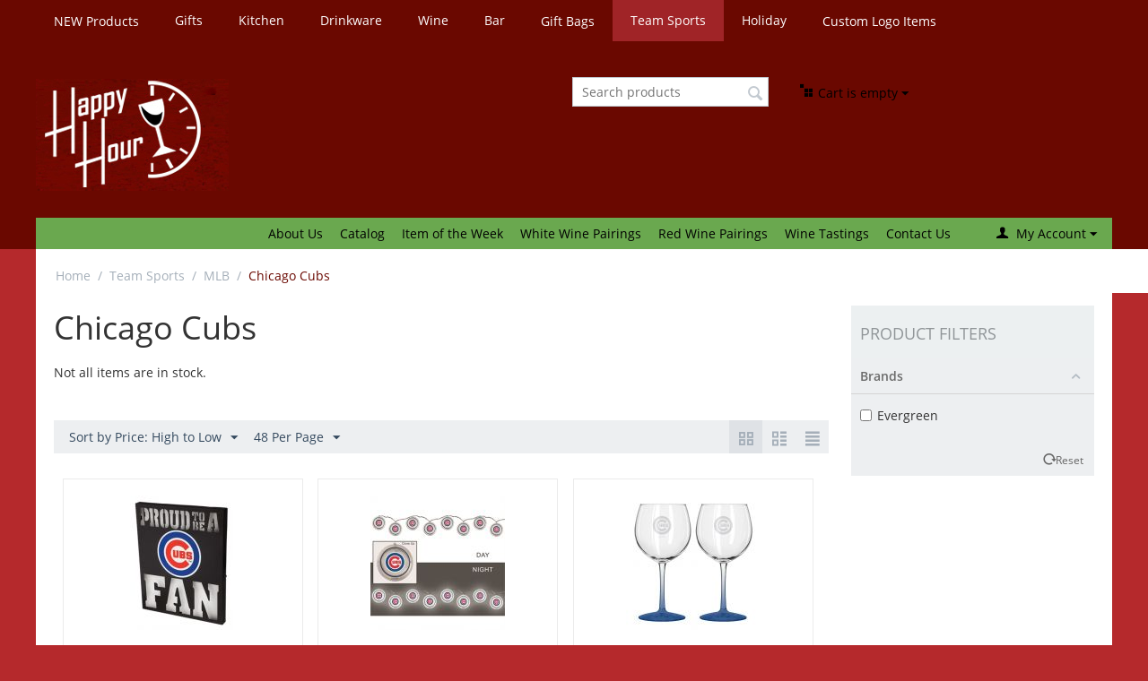

--- FILE ---
content_type: text/html; charset=utf-8
request_url: https://www.happyhour5pm.com/team-sports/mlb/chicago-cubs/
body_size: 83049
content:

<!DOCTYPE html>
<html 
 lang="en" dir="ltr">
<head>
<title>Chicago Cubs | MLB | Happy Hour 5pm</title>
<!--Advanced SEO meta fields starts here by 4sprung -->
<meta name="viewport" content="width=device-width, initial-scale=1">

	<base href="https://www.happyhour5pm.com/" />
<meta http-equiv="Content-Type" content="text/html; charset=utf-8" />
<meta http-equiv="Content-Language" content="en" />


    <meta name="description" content="Not all items are in stock " />
    <meta name="keywords" content="" />


<meta name="robots" content="index,follow" />
<!--Advanced SEO meta fields end here by 4sprung -->



    <link href="https://www.happyhour5pm.com/images/logos/1/favicon__7_.ico" rel="shortcut icon" type="image/x-icon" />


<link type="text/css" rel="stylesheet" href="https://www.happyhour5pm.com/var/cache/misc/assets/design/themes/hour/css/standalone.f74173f6f83c523ca3cbc5a260a4fb551650423010.css" />

<!--BEGIN: Bing Ads UET Javascript tag.-->
<script data-no-defer>(function(w,d,t,r,u){var f,n,i;w[u]=w[u]||[],f=function(){var o={ti:""};o.q=w[u],w[u]=new UET(o),w[u].push("pageLoad")},n=d.createElement(t),n.src=r,n.async=1,n.onload=n.onreadystatechange=function(){var s=this.readyState;s&&s!=="loaded"&&s!=="complete"||(f(),n.onload=n.onreadystatechange=null)},i=d.getElementsByTagName(t)[0],i.parentNode.insertBefore(n,i)})(window,document,"script","//bat.bing.com/bat.js","uetq");</script><noscript><img src="//bat.bing.com/action/0?ti=&Ver=2" height="0" width="0" style="display:none; visibility: hidden;" /></noscript>
<!--END: Bing Ads UET Javascript tag--><script type="text/javascript" data-no-defer>
(function(i,s,o,g,r,a,m){
    i['GoogleAnalyticsObject']=r;
    i[r]=i[r]||function(){(i[r].q=i[r].q||[]).push(arguments)},i[r].l=1*new Date();
    a=s.createElement(o), m=s.getElementsByTagName(o)[0];
    a.async=1;
    a.src=g;
    m.parentNode.insertBefore(a,m)
})(window,document,'script','//www.google-analytics.com/analytics.js','ga');
ga('create', 'UA-7815667-1', 'auto');
ga('send', 'pageview', '/team-sports/mlb/chicago-cubs/');
</script>


</head>

<body>
    
                        
        <div class="ty-tygh  " id="tygh_container">

        <div id="ajax_overlay" class="ty-ajax-overlay"></div>
<div id="ajax_loading_box" class="ty-ajax-loading-box"></div>

        <div class="cm-notification-container notification-container">
</div>

        <div class="ty-helper-container" id="tygh_main_container">
            
                 
                
<div class="tygh-top-panel clearfix">
    <div class="container-fluid  top-menu-grid">
                    


    <div class="row-fluid ">                <div class="span16 " >
                <div class=" top-menu">
        


    <ul class="ty-menu__items cm-responsive-menu">
        
            <li class="ty-menu__item ty-menu__menu-btn visible-phone">
                <a class="ty-menu__item-link">
                    <i class="ty-icon-short-list"></i>
                    <span>Menu</span>
                </a>
            </li>

                                            
                        <li class="ty-menu__item ty-menu__item-nodrop">
                                        <a  href="https://www.happyhour5pm.com/new-products/" class="ty-menu__item-link">
                        NEW Products
                    </a>
                            </li>
                                            
                        <li class="ty-menu__item cm-menu-item-responsive">
                                            <a class="ty-menu__item-toggle visible-phone cm-responsive-menu-toggle">
                            <i class="ty-menu__icon-open ty-icon-down-open"></i>
                            <i class="ty-menu__icon-hide ty-icon-up-open"></i>
                        </a>
                                        <a  href="https://www.happyhour5pm.com/home/" class="ty-menu__item-link">
                        Gifts
                    </a>
                
                                        
                        <div class="ty-menu__submenu">
                            <ul class="ty-menu__submenu-items ty-menu__submenu-items-simple cm-responsive-menu-submenu">
                                

                                                                                                        <li class="ty-menu__submenu-item">
                                        <a class="ty-menu__submenu-link"  href="https://www.happyhour5pm.com/home/wine-purses/">Wine Purses</a>
                                    </li>
                                                                                                        <li class="ty-menu__submenu-item">
                                        <a class="ty-menu__submenu-link"  href="https://www.happyhour5pm.com/home/wood-plaques/">Wood Plaques</a>
                                    </li>
                                                                                                        <li class="ty-menu__submenu-item">
                                        <a class="ty-menu__submenu-link"  href="https://www.happyhour5pm.com/home/beer-and-wine-cap-traps/">Beer and Wine Cap Traps</a>
                                    </li>
                                                                                                        <li class="ty-menu__submenu-item">
                                        <a class="ty-menu__submenu-link"  href="https://www.happyhour5pm.com/home/cork-cages/">Cork Cages</a>
                                    </li>
                                                                                                        <li class="ty-menu__submenu-item">
                                        <a class="ty-menu__submenu-link"  href="https://www.happyhour5pm.com/home/decanters/">Decanters</a>
                                    </li>
                                                                                                        <li class="ty-menu__submenu-item">
                                        <a class="ty-menu__submenu-link"  href="https://www.happyhour5pm.com/home/insulated-bottles/">Insulated Bottles</a>
                                    </li>
                                                                                                        <li class="ty-menu__submenu-item">
                                        <a class="ty-menu__submenu-link"  href="https://www.happyhour5pm.com/home/bottle-holders/">Bottle Holders</a>
                                    </li>
                                                                                                        <li class="ty-menu__submenu-item">
                                        <a class="ty-menu__submenu-link"  href="https://www.happyhour5pm.com/home/gift-sets/">Gift Sets</a>
                                    </li>
                                                                                                        <li class="ty-menu__submenu-item">
                                        <a class="ty-menu__submenu-link"  href="https://www.happyhour5pm.com/home/games/">Games</a>
                                    </li>
                                                                                                        <li class="ty-menu__submenu-item">
                                        <a class="ty-menu__submenu-link"  href="https://www.happyhour5pm.com/home/home-decor/">Home Decor</a>
                                    </li>
                                                                                                        <li class="ty-menu__submenu-item">
                                        <a class="ty-menu__submenu-link"  href="https://www.happyhour5pm.com/home/wine-glass-shades/">Wine Glass Shades</a>
                                    </li>
                                                                                                        <li class="ty-menu__submenu-item">
                                        <a class="ty-menu__submenu-link"  href="https://www.happyhour5pm.com/home/nightlights/">Nightlights</a>
                                    </li>
                                                                
                                

                            </ul>
                        </div>
                    
                            </li>
                                            
                        <li class="ty-menu__item cm-menu-item-responsive">
                                            <a class="ty-menu__item-toggle visible-phone cm-responsive-menu-toggle">
                            <i class="ty-menu__icon-open ty-icon-down-open"></i>
                            <i class="ty-menu__icon-hide ty-icon-up-open"></i>
                        </a>
                                        <a  href="https://www.happyhour5pm.com/kitchen/" class="ty-menu__item-link">
                        Kitchen
                    </a>
                
                                        
                        <div class="ty-menu__submenu">
                            <ul class="ty-menu__submenu-items ty-menu__submenu-items-simple cm-responsive-menu-submenu">
                                

                                                                                                        <li class="ty-menu__submenu-item">
                                        <a class="ty-menu__submenu-link"  href="https://www.happyhour5pm.com/kitchen/wine-towels/">Wine Towels</a>
                                    </li>
                                                                                                        <li class="ty-menu__submenu-item">
                                        <a class="ty-menu__submenu-link"  href="https://www.happyhour5pm.com/kitchen/kitchen-accessories/">Kitchen Accessories</a>
                                    </li>
                                                                                                        <li class="ty-menu__submenu-item">
                                        <a class="ty-menu__submenu-link"  href="https://www.happyhour5pm.com/kitchen/serving-accessories/">Serving Accessories</a>
                                    </li>
                                                                                                        <li class="ty-menu__submenu-item">
                                        <a class="ty-menu__submenu-link"  href="https://www.happyhour5pm.com/kitchen/mugs/">Mugs</a>
                                    </li>
                                                                                                        <li class="ty-menu__submenu-item">
                                        <a class="ty-menu__submenu-link"  href="https://www.happyhour5pm.com/kitchen/coasters/">Coasters</a>
                                    </li>
                                                                
                                

                            </ul>
                        </div>
                    
                            </li>
                                            
                        <li class="ty-menu__item cm-menu-item-responsive">
                                            <a class="ty-menu__item-toggle visible-phone cm-responsive-menu-toggle">
                            <i class="ty-menu__icon-open ty-icon-down-open"></i>
                            <i class="ty-menu__icon-hide ty-icon-up-open"></i>
                        </a>
                                        <a  href="https://www.happyhour5pm.com/drinkware/" class="ty-menu__item-link">
                        Drinkware
                    </a>
                
                                        
                        <div class="ty-menu__submenu">
                            <ul class="ty-menu__submenu-items ty-menu__submenu-items-simple cm-responsive-menu-submenu">
                                

                                                                                                        <li class="ty-menu__submenu-item">
                                        <a class="ty-menu__submenu-link"  href="https://www.happyhour5pm.com/drinkware/jeweled-wine-glasses/">Jeweled Wine Glasses</a>
                                    </li>
                                                                                                        <li class="ty-menu__submenu-item">
                                        <a class="ty-menu__submenu-link"  href="https://www.happyhour5pm.com/drinkware/wine-glasses/">Decorative Wine Glasses</a>
                                    </li>
                                                                                                        <li class="ty-menu__submenu-item">
                                        <a class="ty-menu__submenu-link"  href="https://www.happyhour5pm.com/drinkware/wine-glass-stopper-sets/">Wine Glass Stopper Sets</a>
                                    </li>
                                                                                                        <li class="ty-menu__submenu-item">
                                        <a class="ty-menu__submenu-link"  href="https://www.happyhour5pm.com/drinkware/silicone-drinkware/">Silicone Drinkware</a>
                                    </li>
                                                                                                        <li class="ty-menu__submenu-item">
                                        <a class="ty-menu__submenu-link"  href="https://www.happyhour5pm.com/drinkware/vingo/">Tumblers</a>
                                    </li>
                                                                                                        <li class="ty-menu__submenu-item">
                                        <a class="ty-menu__submenu-link"  href="https://www.happyhour5pm.com/drinkware/plastic-drinkware/">Plastic Drinkware</a>
                                    </li>
                                                                
                                

                            </ul>
                        </div>
                    
                            </li>
                                            
                        <li class="ty-menu__item cm-menu-item-responsive">
                                            <a class="ty-menu__item-toggle visible-phone cm-responsive-menu-toggle">
                            <i class="ty-menu__icon-open ty-icon-down-open"></i>
                            <i class="ty-menu__icon-hide ty-icon-up-open"></i>
                        </a>
                                        <a  href="https://www.happyhour5pm.com/wine/" class="ty-menu__item-link">
                        Wine
                    </a>
                
                                        
                        <div class="ty-menu__submenu">
                            <ul class="ty-menu__submenu-items ty-menu__submenu-items-simple cm-responsive-menu-submenu">
                                

                                                                                                        <li class="ty-menu__submenu-item">
                                        <a class="ty-menu__submenu-link"  href="https://www.happyhour5pm.com/wine/corkscrews/">Corkscrews</a>
                                    </li>
                                                                                                        <li class="ty-menu__submenu-item">
                                        <a class="ty-menu__submenu-link"  href="https://www.happyhour5pm.com/wine/wine-accessories/">Wine Accessories</a>
                                    </li>
                                                                                                        <li class="ty-menu__submenu-item">
                                        <a class="ty-menu__submenu-link"  href="https://www.happyhour5pm.com/wine/bottle-stoppers/">Bottle Stoppers</a>
                                    </li>
                                                                                                        <li class="ty-menu__submenu-item">
                                        <a class="ty-menu__submenu-link"  href="https://www.happyhour5pm.com/wine/glass-charms/">Glass Charms</a>
                                    </li>
                                                                                                        <li class="ty-menu__submenu-item">
                                        <a class="ty-menu__submenu-link"  href="https://www.happyhour5pm.com/wine/totes-and-bottle-carriers-en/">Totes and Bottle Carriers</a>
                                    </li>
                                                                                                        <li class="ty-menu__submenu-item">
                                        <a class="ty-menu__submenu-link"  href="https://www.happyhour5pm.com/wine/preservation/">Preservation</a>
                                    </li>
                                                                                                        <li class="ty-menu__submenu-item">
                                        <a class="ty-menu__submenu-link"  href="https://www.happyhour5pm.com/wine/aeration/">Aeration</a>
                                    </li>
                                                                                                        <li class="ty-menu__submenu-item">
                                        <a class="ty-menu__submenu-link"  href="https://www.happyhour5pm.com/wine/chill/">Chill</a>
                                    </li>
                                                                                                        <li class="ty-menu__submenu-item">
                                        <a class="ty-menu__submenu-link"  href="https://www.happyhour5pm.com/wine/haleys-corker/">Haley&#039;s Corker</a>
                                    </li>
                                                                
                                

                            </ul>
                        </div>
                    
                            </li>
                                            
                        <li class="ty-menu__item cm-menu-item-responsive">
                                            <a class="ty-menu__item-toggle visible-phone cm-responsive-menu-toggle">
                            <i class="ty-menu__icon-open ty-icon-down-open"></i>
                            <i class="ty-menu__icon-hide ty-icon-up-open"></i>
                        </a>
                                        <a  href="https://www.happyhour5pm.com/bar/" class="ty-menu__item-link">
                        Bar
                    </a>
                
                                        
                        <div class="ty-menu__submenu">
                            <ul class="ty-menu__submenu-items ty-menu__submenu-items-simple cm-responsive-menu-submenu">
                                

                                                                                                        <li class="ty-menu__submenu-item">
                                        <a class="ty-menu__submenu-link"  href="https://www.happyhour5pm.com/bar/bar-accessories/">Bar Accessories</a>
                                    </li>
                                                                                                        <li class="ty-menu__submenu-item">
                                        <a class="ty-menu__submenu-link"  href="https://www.happyhour5pm.com/bar/shot-glasses/">Shot Glasses</a>
                                    </li>
                                                                                                        <li class="ty-menu__submenu-item">
                                        <a class="ty-menu__submenu-link"  href="https://www.happyhour5pm.com/bar/beer-accessories/">Beer Accessories</a>
                                    </li>
                                                                                                        <li class="ty-menu__submenu-item">
                                        <a class="ty-menu__submenu-link"  href="https://www.happyhour5pm.com/bar/bottle-openers/">Bottle Openers</a>
                                    </li>
                                                                                                        <li class="ty-menu__submenu-item">
                                        <a class="ty-menu__submenu-link"  href="https://www.happyhour5pm.com/bar/flasks/">Flasks</a>
                                    </li>
                                                                                                        <li class="ty-menu__submenu-item">
                                        <a class="ty-menu__submenu-link"  href="https://www.happyhour5pm.com/bar/whiskey-accessories/">Whiskey Accessories</a>
                                    </li>
                                                                
                                

                            </ul>
                        </div>
                    
                            </li>
                                            
                        <li class="ty-menu__item ty-menu__item-nodrop">
                                        <a  href="https://www.happyhour5pm.com/decorative-paper-bags/" class="ty-menu__item-link">
                        Gift Bags
                    </a>
                            </li>
                                            
                        <li class="ty-menu__item cm-menu-item-responsive ty-menu__item-active">
                                            <a class="ty-menu__item-toggle visible-phone cm-responsive-menu-toggle">
                            <i class="ty-menu__icon-open ty-icon-down-open"></i>
                            <i class="ty-menu__icon-hide ty-icon-up-open"></i>
                        </a>
                                        <a  href="https://www.happyhour5pm.com/team-sports/" class="ty-menu__item-link">
                        Team Sports
                    </a>
                
                                            <div class="ty-menu__submenu" id="topmenu_42_7f7b1427fb377b96114779ed2d524dac">
                            
                                <ul class="ty-menu__submenu-items cm-responsive-menu-submenu">
                                                                            <li class="ty-top-mine__submenu-col">
                                                                                        <div class="ty-menu__submenu-item-header">
                                                <a href="https://www.happyhour5pm.com/team-sports/nfl/" class="ty-menu__submenu-link">NFL</a>
                                            </div>
                                                                                            <a class="ty-menu__item-toggle visible-phone cm-responsive-menu-toggle">
                                                    <i class="ty-menu__icon-open ty-icon-down-open"></i>
                                                    <i class="ty-menu__icon-hide ty-icon-up-open"></i>
                                                </a>
                                                                                        <div class="ty-menu__submenu">
                                                <ul class="ty-menu__submenu-list cm-responsive-menu-submenu">
                                                                                                            
                                                                                                                                                                                <li class="ty-menu__submenu-item">
                                                                <a href="https://www.happyhour5pm.com/team-sports/nfl/chicago-bears/"                                                                        class="ty-menu__submenu-link">Chicago Bears</a>
                                                            </li>
                                                                                                                                                                                <li class="ty-menu__submenu-item">
                                                                <a href="https://www.happyhour5pm.com/team-sports/nfl/green-bay-packers/"                                                                        class="ty-menu__submenu-link">Green Bay Packers</a>
                                                            </li>
                                                                                                                                                                                <li class="ty-menu__submenu-item">
                                                                <a href="https://www.happyhour5pm.com/team-sports/nfl/new-york-giants/"                                                                        class="ty-menu__submenu-link">New York Giants</a>
                                                            </li>
                                                                                                                                                                                <li class="ty-menu__submenu-item">
                                                                <a href="https://www.happyhour5pm.com/team-sports/nfl/new-york-jets/"                                                                        class="ty-menu__submenu-link">New York Jets</a>
                                                            </li>
                                                                                                                                                                                <li class="ty-menu__submenu-item">
                                                                <a href="https://www.happyhour5pm.com/team-sports/nfl/oakland-raiders/"                                                                        class="ty-menu__submenu-link">Oakland Raiders</a>
                                                            </li>
                                                                                                                                                                        

                                                                                                    </ul>
                                            </div>
                                        </li>
                                                                            <li class="ty-top-mine__submenu-col">
                                                                                        <div class="ty-menu__submenu-item-header ty-menu__submenu-item-header-active">
                                                <a href="https://www.happyhour5pm.com/team-sports/mlb/" class="ty-menu__submenu-link">MLB</a>
                                            </div>
                                                                                            <a class="ty-menu__item-toggle visible-phone cm-responsive-menu-toggle">
                                                    <i class="ty-menu__icon-open ty-icon-down-open"></i>
                                                    <i class="ty-menu__icon-hide ty-icon-up-open"></i>
                                                </a>
                                                                                        <div class="ty-menu__submenu">
                                                <ul class="ty-menu__submenu-list cm-responsive-menu-submenu">
                                                                                                            
                                                                                                                                                                                <li class="ty-menu__submenu-item">
                                                                <a href="https://www.happyhour5pm.com/team-sports/mlb/anaheim-angels/"                                                                        class="ty-menu__submenu-link">Anaheim Angels</a>
                                                            </li>
                                                                                                                                                                                <li class="ty-menu__submenu-item">
                                                                <a href="https://www.happyhour5pm.com/team-sports/mlb/baltimore-orierles/"                                                                        class="ty-menu__submenu-link">Baltimore Orioles</a>
                                                            </li>
                                                                                                                                                                                <li class="ty-menu__submenu-item">
                                                                <a href="https://www.happyhour5pm.com/team-sports/mlb/boston-red-sox/"                                                                        class="ty-menu__submenu-link">Boston Red Sox</a>
                                                            </li>
                                                                                                                                                                                <li class="ty-menu__submenu-item ty-menu__submenu-item-active">
                                                                <a href="https://www.happyhour5pm.com/team-sports/mlb/chicago-cubs/"                                                                        class="ty-menu__submenu-link">Chicago Cubs</a>
                                                            </li>
                                                                                                                                                                                <li class="ty-menu__submenu-item">
                                                                <a href="https://www.happyhour5pm.com/team-sports/mlb/chicago-white-sox/"                                                                        class="ty-menu__submenu-link">Chicago White Sox</a>
                                                            </li>
                                                                                                                                                                                <li class="ty-menu__submenu-item">
                                                                <a href="https://www.happyhour5pm.com/team-sports/mlb/cincinnati-reds/"                                                                        class="ty-menu__submenu-link">Cincinnati Reds</a>
                                                            </li>
                                                                                                                                                                            <li class="ty-menu__submenu-item ty-menu__submenu-alt-link">
                                                                <a href="https://www.happyhour5pm.com/team-sports/mlb/"
                                                                   class="ty-menu__submenu-link">View more <i class="text-arrow">&rarr;</i></a>
                                                            </li>
                                                                                                                

                                                                                                    </ul>
                                            </div>
                                        </li>
                                                                            <li class="ty-top-mine__submenu-col">
                                                                                        <div class="ty-menu__submenu-item-header">
                                                <a href="https://www.happyhour5pm.com/team-sports/nhl/" class="ty-menu__submenu-link">NHL</a>
                                            </div>
                                                                                            <a class="ty-menu__item-toggle visible-phone cm-responsive-menu-toggle">
                                                    <i class="ty-menu__icon-open ty-icon-down-open"></i>
                                                    <i class="ty-menu__icon-hide ty-icon-up-open"></i>
                                                </a>
                                                                                        <div class="ty-menu__submenu">
                                                <ul class="ty-menu__submenu-list cm-responsive-menu-submenu">
                                                                                                            
                                                                                                                                                                                <li class="ty-menu__submenu-item">
                                                                <a href="https://www.happyhour5pm.com/team-sports/nhl/chicago-blackhawks/"                                                                        class="ty-menu__submenu-link">Chicago Blackhawks</a>
                                                            </li>
                                                                                                                                                                        

                                                                                                    </ul>
                                            </div>
                                        </li>
                                                                                                        </ul>
                            

                        </div>
                    
                            </li>
                                            
                        <li class="ty-menu__item cm-menu-item-responsive">
                                            <a class="ty-menu__item-toggle visible-phone cm-responsive-menu-toggle">
                            <i class="ty-menu__icon-open ty-icon-down-open"></i>
                            <i class="ty-menu__icon-hide ty-icon-up-open"></i>
                        </a>
                                        <a  href="https://www.happyhour5pm.com/holiday/" class="ty-menu__item-link">
                        Holiday
                    </a>
                
                                        
                        <div class="ty-menu__submenu">
                            <ul class="ty-menu__submenu-items ty-menu__submenu-items-simple cm-responsive-menu-submenu">
                                

                                                                                                        <li class="ty-menu__submenu-item">
                                        <a class="ty-menu__submenu-link"  href="https://www.happyhour5pm.com/holiday/holiday-gift-bags/">Holiday Gift Bags</a>
                                    </li>
                                                                                                        <li class="ty-menu__submenu-item">
                                        <a class="ty-menu__submenu-link"  href="https://www.happyhour5pm.com/holiday/holiday-decorative-glass/">Holiday Accessories</a>
                                    </li>
                                                                
                                

                            </ul>
                        </div>
                    
                            </li>
                                            
                        <li class="ty-menu__item ty-menu__item-nodrop">
                                        <a  href="https://www.happyhour5pm.com/custom-logo-items/" class="ty-menu__item-link">
                        Custom Logo Items
                    </a>
                            </li>
        
        

    </ul>



    </div>
        </div>
    </div>
</div>
</div>

<div class="tygh-header clearfix">
    <div class="container-fluid  header-grid">
                    


    <div class="row-fluid ">                <div class="span6 top-logo-grid" >
                <div class=" top-logo">
        <div class="ty-logo-container">
    <a href="https://www.happyhour5pm.com/" title="">
        <img src="https://www.happyhour5pm.com/images/logos/1/happyhour-logo.png" width="215" height="125" alt="" class="ty-logo-container__image" />
    </a>
</div>
    </div>
        </div>
                    


                    <div class="span5 search-block-grid" >
                <div class=" top-search ty-float-right">
        <div class="ty-search-block">
    <form action="https://www.happyhour5pm.com/" name="search_form" method="get">
        <input type="hidden" name="subcats" value="Y" />
        <input type="hidden" name="pcode_from_q" value="Y" />
        <input type="hidden" name="pshort" value="Y" />
        <input type="hidden" name="pfull" value="Y" />
        <input type="hidden" name="pname" value="Y" />
        <input type="hidden" name="pkeywords" value="Y" />
        <input type="hidden" name="search_performed" value="Y" />

        


        <input type="text" name="q" value="" id="search_input" title="Search products" class="ty-search-block__input cm-hint" /><button title="Search" class="ty-search-magnifier" type="submit"><i class="ty-icon-search"></i></button>
<input type="hidden" name="dispatch" value="products.search" />
        
    <input type="hidden" name="security_hash" class="cm-no-hide-input" value="b3cc18c368b724f9c3e9bb2fd0e9a573" /></form>
</div>


    </div>
        </div>
                    


                    <div class="span5 cart-content-grid" >
                <div class=" top-cart-content    ty-float-left">
        
    <div class="ty-dropdown-box" id="cart_status_370">
         <div id="sw_dropdown_370" class="ty-dropdown-box__title cm-combination">
        <a href="https://www.happyhour5pm.com/cart/">
            
                                    <i class="ty-minicart__icon ty-icon-basket empty"></i>
                    <span class="ty-minicart-title empty-cart ty-hand">Cart is empty</span>
                    <i class="ty-icon-down-micro"></i>
                            

        </a>
        </div>
        <div id="dropdown_370" class="cm-popup-box ty-dropdown-box__content hidden">
            
                <div class="cm-cart-content cm-cart-content-thumb cm-cart-content-delete">
                        <div class="ty-cart-items">
                                                            <div class="ty-cart-items__empty ty-center">Cart is empty</div>
                                                    </div>

                                                <div class="cm-cart-buttons ty-cart-content__buttons buttons-container hidden">
                            <div class="ty-float-left">
                                <a href="https://www.happyhour5pm.com/cart/" rel="nofollow" class="ty-btn ty-btn__secondary">View cart</a>
                            </div>
                                                        <div class="ty-float-right">
                                <a href="https://www.happyhour5pm.com/checkout/" rel="nofollow" class="ty-btn ty-btn__primary">Checkout</a>
                            </div>
                                                    </div>
                        
                </div>
            

        </div>
    <!--cart_status_370--></div>



    </div>
        </div>
    </div>                


    <div class="row-fluid ">                <div class="span16 top-grid" >
                <div class="row-fluid ">                <div class="span16 top-links-grid" >
                <div class="ty-dropdown-box  top-my-account ty-float-right">
        <div id="sw_dropdown_373" class="ty-dropdown-box__title cm-combination unlogged">
            
                                <a class="ty-account-info__title" href="https://www.happyhour5pm.com/profiles-update/">
        <i class="ty-icon-user"></i>&nbsp;
        <span class="ty-account-info__title-txt" >My Account</span>
        <i class="ty-icon-down-micro ty-account-info__user-arrow"></i>
    </a>

                        

        </div>
        <div id="dropdown_373" class="cm-popup-box ty-dropdown-box__content hidden">
            

<div id="account_info_373">
        <ul class="ty-account-info">
        
                        <li class="ty-account-info__item ty-dropdown-box__item"><a class="ty-account-info__a underlined" href="https://www.happyhour5pm.com/orders/" rel="nofollow">Orders</a></li>
                                            <li class="ty-account-info__item ty-dropdown-box__item"><a class="ty-account-info__a underlined" href="https://www.happyhour5pm.com/compare/" rel="nofollow">Comparison list</a></li>
                    

    </ul>

            <div class="ty-account-info__orders updates-wrapper track-orders" id="track_orders_block_373">
            <form action="https://www.happyhour5pm.com/" method="POST" class="cm-ajax cm-post cm-ajax-full-render" name="track_order_quick">
                <input type="hidden" name="result_ids" value="track_orders_block_*" />
                <input type="hidden" name="return_url" value="index.php?dispatch=categories.view&amp;category_id=289" />

                <div class="ty-account-info__orders-txt">Track my order(s)</div>

                <div class="ty-account-info__orders-input ty-control-group ty-input-append">
                    <label for="track_order_item373" class="cm-required hidden">Track my order(s)</label>
                    <input type="text" size="20" class="ty-input-text cm-hint" id="track_order_item373" name="track_data" value="Order ID/Email" />
                    <button title="Go" class="ty-btn-go" type="submit"><i class="ty-btn-go__icon ty-icon-right-dir"></i></button>
<input type="hidden" name="dispatch" value="orders.track_request" />
                    
                </div>
            <input type="hidden" name="security_hash" class="cm-no-hide-input" value="b3cc18c368b724f9c3e9bb2fd0e9a573" /></form>
        <!--track_orders_block_373--></div>
    
    <div class="ty-account-info__buttons buttons-container">
                    <a href="https://www.happyhour5pm.com/login/?return_url=index.php%3Fdispatch%3Dcategories.view%26category_id%3D289"  data-ca-target-id="login_block373" class="cm-dialog-opener cm-dialog-auto-size ty-btn ty-btn__secondary" rel="nofollow">Sign in</a><a href="https://www.happyhour5pm.com/profiles-add/" rel="nofollow" class="ty-btn ty-btn__primary">Register</a>
                            <div  id="login_block373" class="hidden" title="Sign in">
                    <div class="ty-login-popup">
                        

        <form name="popup373_form" action="https://www.happyhour5pm.com/" method="post">
    <input type="hidden" name="return_url" value="index.php?dispatch=categories.view&amp;category_id=289" />
    <input type="hidden" name="redirect_url" value="index.php?dispatch=categories.view&amp;category_id=289" />

                <div class="ty-control-group">
            <label for="login_popup373" class="ty-login__filed-label ty-control-group__label cm-required cm-trim cm-email">Email</label>
            <input type="text" id="login_popup373" name="user_login" size="30" value="" class="ty-login__input cm-focus" />
        </div>

        <div class="ty-control-group ty-password-forgot">
            <label for="psw_popup373" class="ty-login__filed-label ty-control-group__label ty-password-forgot__label cm-required">Password</label><a href="https://www.happyhour5pm.com/index.php?dispatch=auth.recover_password" class="ty-password-forgot__a"  tabindex="5">Forgot your password?</a>
            <input type="password" id="psw_popup373" name="password" size="30" value="" class="ty-login__input" maxlength="32" />
        </div>

                    <div class="ty-login-reglink ty-center">
                <a class="ty-login-reglink__a" href="https://www.happyhour5pm.com/profiles-add/" rel="nofollow">Register for a new account</a>
            </div>
        
        

        
        
            <div class="buttons-container clearfix">
                <div class="ty-float-right">
                        
 
    <button  class="ty-btn__login ty-btn__secondary ty-btn" type="submit" name="dispatch[auth.login]" >Sign in</button>


                </div>
                <div class="ty-login__remember-me">
                    <label for="remember_me_popup373" class="ty-login__remember-me-label"><input class="checkbox" type="checkbox" name="remember_me" id="remember_me_popup373" value="Y" />Remember me</label>
                </div>
            </div>
        

    <input type="hidden" name="security_hash" class="cm-no-hide-input" value="b3cc18c368b724f9c3e9bb2fd0e9a573" /></form>


                    </div>
                </div>
                        </div>
<!--account_info_373--></div>

        </div>
    </div><div class=" top-quick-links hidden-phone hidden-tablet ty-float-right">
        
    

        <div class="ty-text-links-wrapper">
        <span id="sw_text_links_374" class="ty-text-links-btn cm-combination visible-phone">
            <i class="ty-icon-short-list"></i>
            <i class="ty-icon-down-micro ty-text-links-btn__arrow"></i>
        </span>
    
        <ul id="text_links_374" class="ty-text-links cm-popup-box ty-text-links_show_inline">
                            <li class="ty-text-links__item ty-level-0">
                    <a class="ty-text-links__a" href="/about-us">About Us</a> 
                                    </li>
                            <li class="ty-text-links__item ty-level-0">
                    <a class="ty-text-links__a" href="http://www.happyhour5pm.com/hh-catalog">Catalog</a> 
                                    </li>
                            <li class="ty-text-links__item ty-level-0">
                    <a class="ty-text-links__a" href="https://www.happyhour5pm.com/item-of-the-week/">Item of the Week</a> 
                                    </li>
                            <li class="ty-text-links__item ty-level-0">
                    <a class="ty-text-links__a" href="/white-wine-pairings">White Wine Pairings</a> 
                                    </li>
                            <li class="ty-text-links__item ty-level-0">
                    <a class="ty-text-links__a" href="/red-wine-pairings">Red Wine Pairings</a> 
                                    </li>
                            <li class="ty-text-links__item ty-level-0">
                    <a class="ty-text-links__a" href="/wine-tastings">Wine Tastings</a> 
                                    </li>
                            <li class="ty-text-links__item ty-level-0">
                    <a class="ty-text-links__a" href="/contact-us">Contact Us</a> 
                                    </li>
                    </ul>

        </div>
    
    </div>
        </div>
    </div>
        </div>
    </div>
</div>
</div>

<div class="tygh-content clearfix">
    <div class="container-fluid  content-grid">
                    


    <div class="row-fluid ">                <div class="span16 breadcrumbs-grid" >
                <div class=" main-content-grid">
        <div id="breadcrumbs_10">

    <div class="ty-breadcrumbs clearfix">
        <a href="https://www.happyhour5pm.com/" class="ty-breadcrumbs__a">Home</a><span class="ty-breadcrumbs__slash">/</span><a href="https://www.happyhour5pm.com/team-sports/" class="ty-breadcrumbs__a">Team Sports</a><span class="ty-breadcrumbs__slash">/</span><a href="https://www.happyhour5pm.com/team-sports/mlb/" class="ty-breadcrumbs__a">MLB</a><span class="ty-breadcrumbs__slash">/</span><span class="ty-breadcrumbs__current">Chicago Cubs</span>
    </div>
<!--breadcrumbs_10--></div>

    </div>
        </div>
    </div>                


    <div class="row-fluid ">                <div class="span16 main-content-grid" >
                <div class="row-fluid ">                <div class="span12 " >
                <div class="ty-mainbox-container clearfix">
                    
                <h1 class="ty-mainbox-title">
                    
                                            <span >Chicago Cubs</span>
                                        

                </h1>
            
    
                <div class="ty-mainbox-body">
<div id="category_products_11">

    <div class="ty-wysiwyg-content ty-mb-s" ><p>Not all items are in stock.</p></div>


    
    

    <!-- Inline script moved to the bottom of the page -->
    

            
    <div class="ty-pagination-container cm-pagination-container" id="pagination_contents">

    
    

    
        
            <div class="ty-sort-container">
    

    
<div class="ty-sort-container__views-icons">
                <a class="ty-sort-container__views-a cm-ajax active" data-ca-target-id="pagination_contents" href="https://www.happyhour5pm.com/team-sports/mlb/chicago-cubs/?sort_by=price&amp;sort_order=asc&amp;layout=products_multicolumns" rel="nofollow">
    <i class="ty-icon-products-multicolumns"></i>
</a>
                <a class="ty-sort-container__views-a cm-ajax " data-ca-target-id="pagination_contents" href="https://www.happyhour5pm.com/team-sports/mlb/chicago-cubs/?sort_by=price&amp;sort_order=desc&amp;layout=products_without_options" rel="nofollow">
    <i class="ty-icon-products-without-options"></i>
</a>
                <a class="ty-sort-container__views-a cm-ajax " data-ca-target-id="pagination_contents" href="https://www.happyhour5pm.com/team-sports/mlb/chicago-cubs/?sort_by=price&amp;sort_order=desc&amp;layout=short_list" rel="nofollow">
    <i class="ty-icon-short-list"></i>
</a>
</div>

    <div class="ty-sort-dropdown">
    <a id="sw_elm_sort_fields" class="ty-sort-dropdown__wrapper cm-combination">Sort by Price: High to Low<i class="ty-sort-dropdown__icon ty-icon-down-micro"></i></a>
    <ul id="elm_sort_fields" class="ty-sort-dropdown__content cm-popup-box hidden">
                                                                                                                                                                                                                                                                                                                                                                                                                                                                                                                                                                                                                                                                                                                                                                                                                                <li class="sort-by-position-asc ty-sort-dropdown__content-item">
                        <a class="cm-ajax ty-sort-dropdown__content-item-a" data-ca-target-id="pagination_contents" href="https://www.happyhour5pm.com/team-sports/mlb/chicago-cubs/?sort_by=position&amp;sort_order=asc" rel="nofollow">Sort by Position: Low to High</a>
                    </li>
                                                                                                                                                <li class="sort-by-position-desc ty-sort-dropdown__content-item">
                        <a class="cm-ajax ty-sort-dropdown__content-item-a" data-ca-target-id="pagination_contents" href="https://www.happyhour5pm.com/team-sports/mlb/chicago-cubs/?sort_by=position&amp;sort_order=desc" rel="nofollow">Sort by Position: High to Low</a>
                    </li>
                                                                                                                                                                                                                                                                                                                                                                                                                                                                                                                            <li class="sort-by-price-asc ty-sort-dropdown__content-item">
                        <a class="cm-ajax ty-sort-dropdown__content-item-a" data-ca-target-id="pagination_contents" href="https://www.happyhour5pm.com/team-sports/mlb/chicago-cubs/?sort_by=price&amp;sort_order=asc" rel="nofollow">Sort by Price: Low to High</a>
                    </li>
                                                                                                                                                                                                                                                                                                                                                                                                                                                                                                                                                                                                                                                                                                                                                                                                                                                                                                                                                                                                                                        </ul>
</div>


<div class="ty-sort-dropdown">
<a id="sw_elm_pagination_steps" class="ty-sort-dropdown__wrapper cm-combination">48 Per Page<i class="ty-sort-dropdown__icon ty-icon-down-micro"></i></a>
    <ul id="elm_pagination_steps" class="ty-sort-dropdown__content cm-popup-box hidden">
                            <li class="ty-sort-dropdown__content-item">
                <a class="cm-ajax ty-sort-dropdown__content-item-a" href="https://www.happyhour5pm.com/team-sports/mlb/chicago-cubs/?items_per_page=12" data-ca-target-id="pagination_contents" rel="nofollow">12 Per Page</a>
            </li>
                                    <li class="ty-sort-dropdown__content-item">
                <a class="cm-ajax ty-sort-dropdown__content-item-a" href="https://www.happyhour5pm.com/team-sports/mlb/chicago-cubs/?items_per_page=24" data-ca-target-id="pagination_contents" rel="nofollow">24 Per Page</a>
            </li>
                                                    <li class="ty-sort-dropdown__content-item">
                <a class="cm-ajax ty-sort-dropdown__content-item-a" href="https://www.happyhour5pm.com/team-sports/mlb/chicago-cubs/?items_per_page=96" data-ca-target-id="pagination_contents" rel="nofollow">96 Per Page</a>
            </li>
                    </ul>
</div>
</div>
    
            
    
    
    
    
    <!-- Inline script moved to the bottom of the page -->

                    <div class="grid-list">
        <div class="ty-column3">    
    
    





























<div class="ty-grid-list__item ty-quick-view-button__wrapper"><form action="https://www.happyhour5pm.com/" method="post" name="product_form_1136" enctype="multipart/form-data" class="cm-disable-empty-files  cm-ajax cm-ajax-full-render cm-ajax-status-middle ">
<input type="hidden" name="result_ids" value="cart_status*,wish_list*,checkout*,account_info*" />
<input type="hidden" name="redirect_url" value="index.php?dispatch=categories.view&amp;category_id=289" />
<input type="hidden" name="product_data[1136][product_id]" value="1136" />
<div class="ty-grid-list__image">


        <a href="https://www.happyhour5pm.com/team-sports/mlb/metal-led-wall-decor-chicago-cubs/">
        <img class="ty-pict     cm-image" id="det_img_1136"  src="https://www.happyhour5pm.com/images/thumbnails/150/150/detailed/2/27911_Cubs_LED_Metal_Sign.jpg" alt="Chicago Cubs Metal LED Wall Decor" title="Chicago Cubs Metal LED Wall Decor"  />

    </a>

    </div><div class="ty-grid-list__item-name">
            <a href="https://www.happyhour5pm.com/team-sports/mlb/metal-led-wall-decor-chicago-cubs/" class="product-title" title="Metal LED Wall Décor - Chicago Cubs" >Metal LED Wall Décor - Chicago Cubs</a>    

</div><div class="grid-list__rating">    
    

    

</div><div class="ty-grid-list__price ">    <span class="cm-reload-1136 ty-price-update" id="price_update_1136">
        <input type="hidden" name="appearance[show_price_values]" value="" />
        <input type="hidden" name="appearance[show_price]" value="1" />
                    <span class="ty-price">[Retailers, log in to see pricing]</span>
            <!--price_update_1136--></span>
        </div><div class="ty-grid-list__control"><div class="ty-quick-view-button">
                                            <a class="ty-btn ty-btn__secondary ty-btn__big cm-dialog-opener cm-dialog-auto-size" data-ca-view-id="1136" data-ca-target-id="product_quick_view" href="https://www.happyhour5pm.com/index.php?dispatch=products.quick_view&amp;product_id=1136&amp;prev_url=index.php%3Fdispatch%3Dcategories.view%26category_id%3D289&amp;n_items=1136%2C1305%2C744%2C825%2C859" data-ca-dialog-title="Quick product viewer" rel="nofollow">Quick view</a>
</div></div>
<input type="hidden" name="security_hash" class="cm-no-hide-input" value="b3cc18c368b724f9c3e9bb2fd0e9a573" /></form>
</div></div><div class="ty-column3">    
    
    





























<div class="ty-grid-list__item ty-quick-view-button__wrapper"><form action="https://www.happyhour5pm.com/" method="post" name="product_form_1305" enctype="multipart/form-data" class="cm-disable-empty-files  cm-ajax cm-ajax-full-render cm-ajax-status-middle ">
<input type="hidden" name="result_ids" value="cart_status*,wish_list*,checkout*,account_info*" />
<input type="hidden" name="redirect_url" value="index.php?dispatch=categories.view&amp;category_id=289" />
<input type="hidden" name="product_data[1305][product_id]" value="1305" />
<div class="ty-grid-list__image">


        <a href="https://www.happyhour5pm.com/team-sports/mlb/chicago-cubs/string-lights-chicago-cubs/">
        <img class="ty-pict     cm-image" id="det_img_1305"  src="https://www.happyhour5pm.com/images/thumbnails/150/150/detailed/2/Cubs_String_Lights.jpg" alt="Chicago Cubs String Lights" title="Chicago Cubs String Lights"  />

    </a>

    </div><div class="ty-grid-list__item-name">
            <a href="https://www.happyhour5pm.com/team-sports/mlb/chicago-cubs/string-lights-chicago-cubs/" class="product-title" title="String Lights - Chicago Cubs" >String Lights - Chicago Cubs</a>    

</div><div class="grid-list__rating">    
    

    

</div><div class="ty-grid-list__price ">    <span class="cm-reload-1305 ty-price-update" id="price_update_1305">
        <input type="hidden" name="appearance[show_price_values]" value="" />
        <input type="hidden" name="appearance[show_price]" value="1" />
                    <span class="ty-price">[Retailers, log in to see pricing]</span>
            <!--price_update_1305--></span>
        </div><div class="ty-grid-list__control"><div class="ty-quick-view-button">
                                            <a class="ty-btn ty-btn__secondary ty-btn__big cm-dialog-opener cm-dialog-auto-size" data-ca-view-id="1305" data-ca-target-id="product_quick_view" href="https://www.happyhour5pm.com/index.php?dispatch=products.quick_view&amp;product_id=1305&amp;prev_url=index.php%3Fdispatch%3Dcategories.view%26category_id%3D289&amp;n_items=1136%2C1305%2C744%2C825%2C859" data-ca-dialog-title="Quick product viewer" rel="nofollow">Quick view</a>
</div></div>
<input type="hidden" name="security_hash" class="cm-no-hide-input" value="b3cc18c368b724f9c3e9bb2fd0e9a573" /></form>
</div></div><div class="ty-column3">    
    
    





























<div class="ty-grid-list__item ty-quick-view-button__wrapper"><form action="https://www.happyhour5pm.com/" method="post" name="product_form_744" enctype="multipart/form-data" class="cm-disable-empty-files  cm-ajax cm-ajax-full-render cm-ajax-status-middle ">
<input type="hidden" name="result_ids" value="cart_status*,wish_list*,checkout*,account_info*" />
<input type="hidden" name="redirect_url" value="index.php?dispatch=categories.view&amp;category_id=289" />
<input type="hidden" name="product_data[744][product_id]" value="744" />
<div class="ty-grid-list__image">


        <a href="https://www.happyhour5pm.com/team-sports/mlb/20oz-etched-balloon-wine-glass-chicago-cubs/">
        <img class="ty-pict     cm-image" id="det_img_744"  src="https://www.happyhour5pm.com/images/thumbnails/150/150/detailed/1/26311_Cubs_Balloon_Wine_Glass.jpg" alt="" title=""  />

    </a>

    </div><div class="ty-grid-list__item-name">
            <a href="https://www.happyhour5pm.com/team-sports/mlb/20oz-etched-balloon-wine-glass-chicago-cubs/" class="product-title" title="20oz Etched Balloon Wine Glass - Chicago Cubs" >20oz Etched Balloon Wine Glass - Chicago Cubs</a>    

</div><div class="grid-list__rating">    
    

    

</div><div class="ty-grid-list__price ">    <span class="cm-reload-744 ty-price-update" id="price_update_744">
        <input type="hidden" name="appearance[show_price_values]" value="" />
        <input type="hidden" name="appearance[show_price]" value="1" />
                    <span class="ty-price">[Retailers, log in to see pricing]</span>
            <!--price_update_744--></span>
        </div><div class="ty-grid-list__control"><div class="ty-quick-view-button">
                                            <a class="ty-btn ty-btn__secondary ty-btn__big cm-dialog-opener cm-dialog-auto-size" data-ca-view-id="744" data-ca-target-id="product_quick_view" href="https://www.happyhour5pm.com/index.php?dispatch=products.quick_view&amp;product_id=744&amp;prev_url=index.php%3Fdispatch%3Dcategories.view%26category_id%3D289&amp;n_items=1136%2C1305%2C744%2C825%2C859" data-ca-dialog-title="Quick product viewer" rel="nofollow">Quick view</a>
</div></div>
<input type="hidden" name="security_hash" class="cm-no-hide-input" value="b3cc18c368b724f9c3e9bb2fd0e9a573" /></form>
</div></div><div class="ty-column3">    
    
    





























<div class="ty-grid-list__item ty-quick-view-button__wrapper"><form action="https://www.happyhour5pm.com/" method="post" name="product_form_825" enctype="multipart/form-data" class="cm-disable-empty-files  cm-ajax cm-ajax-full-render cm-ajax-status-middle ">
<input type="hidden" name="result_ids" value="cart_status*,wish_list*,checkout*,account_info*" />
<input type="hidden" name="redirect_url" value="index.php?dispatch=categories.view&amp;category_id=289" />
<input type="hidden" name="product_data[825][product_id]" value="825" />
<div class="ty-grid-list__image">


        <a href="https://www.happyhour5pm.com/team-sports/mlb/curved-stemless-beverage-glass-chicago-cubs/">
        <img class="ty-pict     cm-image" id="det_img_825"  src="https://www.happyhour5pm.com/images/thumbnails/150/150/detailed/1/26411_Cubs_Curved_Stemless.jpg" alt="" title=""  />

    </a>

    </div><div class="ty-grid-list__item-name">
            <a href="https://www.happyhour5pm.com/team-sports/mlb/curved-stemless-beverage-glass-chicago-cubs/" class="product-title" title="Curved Stemless Beverage Glass - Chicago Cubs" >Curved Stemless Beverage Glass - Chicago Cubs</a>    

</div><div class="grid-list__rating">    
    

    

</div><div class="ty-grid-list__price ">    <span class="cm-reload-825 ty-price-update" id="price_update_825">
        <input type="hidden" name="appearance[show_price_values]" value="" />
        <input type="hidden" name="appearance[show_price]" value="1" />
                    <span class="ty-price">[Retailers, log in to see pricing]</span>
            <!--price_update_825--></span>
        </div><div class="ty-grid-list__control"><div class="ty-quick-view-button">
                                            <a class="ty-btn ty-btn__secondary ty-btn__big cm-dialog-opener cm-dialog-auto-size" data-ca-view-id="825" data-ca-target-id="product_quick_view" href="https://www.happyhour5pm.com/index.php?dispatch=products.quick_view&amp;product_id=825&amp;prev_url=index.php%3Fdispatch%3Dcategories.view%26category_id%3D289&amp;n_items=1136%2C1305%2C744%2C825%2C859" data-ca-dialog-title="Quick product viewer" rel="nofollow">Quick view</a>
</div></div>
<input type="hidden" name="security_hash" class="cm-no-hide-input" value="b3cc18c368b724f9c3e9bb2fd0e9a573" /></form>
</div></div><div class="ty-column3">    
    
    





























<div class="ty-grid-list__item ty-quick-view-button__wrapper"><form action="https://www.happyhour5pm.com/" method="post" name="product_form_859" enctype="multipart/form-data" class="cm-disable-empty-files  cm-ajax cm-ajax-full-render cm-ajax-status-middle ">
<input type="hidden" name="result_ids" value="cart_status*,wish_list*,checkout*,account_info*" />
<input type="hidden" name="redirect_url" value="index.php?dispatch=categories.view&amp;category_id=289" />
<input type="hidden" name="product_data[859][product_id]" value="859" />
<div class="ty-grid-list__image">


        <a href="https://www.happyhour5pm.com/team-sports/mlb/game-day-wine-glass-chicago-cubs/">
        <img class="ty-pict     cm-image" id="det_img_859"  src="https://www.happyhour5pm.com/images/thumbnails/150/150/detailed/1/26011_Cubs_Game_Day_Wine_Glass.jpg" alt="" title=""  />

    </a>

    </div><div class="ty-grid-list__item-name">
            <a href="https://www.happyhour5pm.com/team-sports/mlb/game-day-wine-glass-chicago-cubs/" class="product-title" title="Game Day Wine Glass - Chicago Cubs" >Game Day Wine Glass - Chicago Cubs</a>    

</div><div class="grid-list__rating">    
    

    

</div><div class="ty-grid-list__price ">    <span class="cm-reload-859 ty-price-update" id="price_update_859">
        <input type="hidden" name="appearance[show_price_values]" value="" />
        <input type="hidden" name="appearance[show_price]" value="1" />
                    <span class="ty-price">[Retailers, log in to see pricing]</span>
            <!--price_update_859--></span>
        </div><div class="ty-grid-list__control"><div class="ty-quick-view-button">
                                            <a class="ty-btn ty-btn__secondary ty-btn__big cm-dialog-opener cm-dialog-auto-size" data-ca-view-id="859" data-ca-target-id="product_quick_view" href="https://www.happyhour5pm.com/index.php?dispatch=products.quick_view&amp;product_id=859&amp;prev_url=index.php%3Fdispatch%3Dcategories.view%26category_id%3D289&amp;n_items=1136%2C1305%2C744%2C825%2C859" data-ca-dialog-title="Quick product viewer" rel="nofollow">Quick view</a>
</div></div>
<input type="hidden" name="security_hash" class="cm-no-hide-input" value="b3cc18c368b724f9c3e9bb2fd0e9a573" /></form>
</div></div><div class="ty-column3"></div>    </div>

            


    <!--pagination_contents--></div>
    
    



<!--category_products_11--></div>




</div>
    </div>
        </div>
                    


                    <div class="span4 side-grid" >
                <div class="ty-sidebox">
        <h2 class="ty-sidebox__title cm-combination " id="sw_sidebox_29">
            
                            <span class="ty-sidebox__title-wrapper hidden-phone">Product filters</span>
                                                <span class="ty-sidebox__title-wrapper visible-phone">Product filters</span>
                                <span class="ty-sidebox__title-toggle visible-phone">
                    <i class="ty-sidebox__icon-open ty-icon-down-open"></i>
                    <i class="ty-sidebox__icon-hide ty-icon-up-open"></i>
                </span>
            

        </h2>
        <div class="ty-sidebox__body" id="sidebox_29">
<!-- Inline script moved to the bottom of the page -->

        

<div class="cm-product-filters" data-ca-target-id="product_filters_*,products_search_*,category_products_*,product_features_*,breadcrumbs_*,currencies_*,languages_*,selected_filters_*" data-ca-base-url="https://www.happyhour5pm.com/team-sports/mlb/chicago-cubs/" id="product_filters_29">
<div class="ty-product-filters__wrapper">

    
                    
                    
        
    <div class="ty-product-filters__block">
        <div id="sw_content_29_10" class="ty-product-filters__switch cm-combination-filter_29_10 open cm-save-state cm-ss-reverse">
            <span class="ty-product-filters__title">Brands</span>
            <i class="ty-product-filters__switch-down ty-icon-down-open"></i>
            <i class="ty-product-filters__switch-right ty-icon-up-open"></i>
        </div>

                    <ul class="ty-product-filters " id="content_29_10">

    

    
    
            <li class="ty-product-filters__item-more">
            <ul id="ranges_29_10" style="max-height: 20em;" class="ty-product-filters__variants cm-filter-table" data-ca-input-id="elm_search_29_10" data-ca-clear-id="elm_search_clear_29_10" data-ca-empty-id="elm_search_empty_29_10">

                                <li class="cm-product-filters-checkbox-container ty-product-filters__group">
                    <label ><input class="cm-product-filters-checkbox" type="checkbox" name="product_filters[10]" data-ca-filter-id="10" value="140" id="elm_checkbox_29_10_140" >Evergreen</label>
                </li>
                            </ul>
            <p id="elm_search_empty_29_10" class="ty-product-filters__no-items-found hidden">No items found matching the search criteria</p>
        </li>
    </ul>

            </div>
    


<div class="ty-product-filters__tools clearfix">

    <a href="https://www.happyhour5pm.com/team-sports/mlb/chicago-cubs/" rel="nofollow" class="ty-product-filters__reset-button cm-ajax cm-ajax-full-render cm-history" data-ca-event="ce.filtersinit" data-ca-scroll=".ty-mainbox-title" data-ca-target-id="product_filters_*,products_search_*,category_products_*,product_features_*,breadcrumbs_*,currencies_*,languages_*,selected_filters_*"><i class="ty-product-filters__reset-icon ty-icon-cw"></i> Reset</a>

</div>

</div>
<!--product_filters_29--></div>
</div>
    </div>
        </div>
    </div>
        </div>
    </div>                



</div>
</div>


<div class="tygh-footer clearfix" id="tygh_footer">
    <div class="container-fluid  ty-footer-grid">
                    


    <div class="row-fluid ">                <div class="span16 ty-footer-grid__full-width footer-stay-connected" >
                <div class="row-fluid ">                <div class="span2 " >
                <div class="    ty-float-left">
        
    </div>
        </div>
                    


                    <div class="span14 " >
                <div class=" ty-float-right">
        <div class="ty-wysiwyg-content" ><div class="ty-social-link-block"><h3 class="ty-social-link__title">Get social</h3>

<div class="ty-social-link facebook">
    <a href="https://www.facebook.com/happyhour5pm"><i class="ty-icon-facebook"></i> Facebook</a>
</div>
<div class="ty-social-link pinterest">
    <a href="http://pinterest.com/happyhour5pm/"><i class="ty-icon-pinterest"></i> Pinterest</a>
</div>
<div class="ty-social-link flickr">
    <a href="https://www.flickr.com/photos/happyhour5pm/"><i class="ty-icon-flickr"></i> Flickr</a>
</div>

<div class="ty-social-link twitter">
    <a href="https://twitter.com/happyhour5pm"><i class="ty-icon-twitter"></i> Twitter</a>
</div>
<div class="ty-social-link youtube">
    <a href="http://www.youtube.com/HappyHourWineAccys"><i class="ty-icon-youtube"></i> YouTube</a>
</div>
<div class="ty-social-link linkedin">
    <a href="https://www.linkedin.com/company/1555219"><i class="ty-icon-linkedin"></i> LinkedIn</a>
</div>
</div>
</div>
    </div>
        </div>
    </div>
        </div>
    </div>                


    <div class="row-fluid ">                <div class="span16 ty-footer-grid__full-width ty-footer-menu" >
                <div class="row-fluid ">                <div class="span4 my-account-grid" >
                <div class="    ty-float-left">
        <div class="ty-wysiwyg-content" ><p class="ty-footer-menu__header cm-combination" id="sw_customer_service_links"><span>We Accept</span>
<p><img src="https://www.happyhour5pm.com/images/companies/1/4_Card_color_horizontal%20(1).png?1533686726271" width="250px">
</p></div>
    </div><div class="ty-footer ty-float-left">
        <h2 class="ty-footer-general__header  cm-combination" id="sw_footer-general_44">
            
                            <span>My Account</span>
                        

        <i class="ty-footer-menu__icon-open ty-icon-down-open"></i>
        <i class="ty-footer-menu__icon-hide ty-icon-up-open"></i>
        </h2>
        <div class="ty-footer-general__body" id="footer-general_44"><ul id="account_info_links_379">
    <li class="ty-footer-menu__item"><a href="https://www.happyhour5pm.com/login/" rel="nofollow">Sign in</a></li>
    <li class="ty-footer-menu__item"><a href="https://www.happyhour5pm.com/profiles-add/" rel="nofollow">Create account</a></li>
<!--account_info_links_379--></ul></div>
    </div>
        </div>
                    


                    <div class="span4 demo-store-grid" >
                <div class=" footer-no-wysiwyg    ty-float-left">
        <div class="ty-wysiwyg-content" ><p class="ty-footer-menu__header cm-combination" id="sw_demo_store_links"><span>Our Store</span><i class="ty-footer-menu__icon-open ty-icon-down-open"></i><i class="ty-footer-menu__icon-hide ty-icon-up-open"></i></p>
<ul id="demo_store_links" class="ty-footer-menu__items">

<li class="ty-footer-menu__item"><a href="about-us/">About Us</a></li>
<li class="ty-footer-menu__item"><a href="item-of-the-week/">Item of the Week</a></li>
<li class="ty-footer-menu__item"> <a href="http://happyhour5pm.us5.list-manage1.com/subscribe?u=e45e4833e826fb5d523d413c3&id=05a1626e19" target="_blank">Register for Our Newsletter</a>
<li class="ty-footer-menu__item"><a href="https://www.happyhour5pm.com/index.php?dispatch=product_features.view_all&amp;filter_id=10">Our Brands</a></li>
<li class="ty-footer-menu__item"><a href="https://www.happyhour5pm.com/sitemap/">Sitemap</a></li>

</ul></div>
    </div>
        </div>
                    


                    <div class="span4 customer-service-grid" >
                <div class=" footer-no-wysiwyg    ty-float-left">
        <div class="ty-wysiwyg-content" ><p class="ty-footer-menu__header cm-combination" id="sw_customer_service_links"><span>Customer Service</span><i class="ty-footer-menu__icon-open ty-icon-down-open"></i><i class="ty-footer-menu__icon-hide ty-icon-up-open"></i></p>
<ul id="customer_service_links" class="ty-footer-menu__items">
<li class="ty-footer-menu__item"><a href="https://www.happyhour5pm.com/orders/">About your order</a></li>
<li class="ty-footer-menu__item"><a href="https://www.happyhour5pm.com/compare/">Compare list</a></li>
<li class="ty-footer-menu__item"><a href="/catalog/contact-us/">Contact Us</a></li>

</ul></div>
    </div>
        </div>
                    


                    <div class="span4 about-grid" >
                <div class=" footer-no-wysiwyg    ty-float-left">
        <div class="ty-wysiwyg-content" ><p><a href="https://www.happyhour5pm.com/images/documents/catalog.pdf" target="_blank"><img src="https://www.happyhour5pm.com/images/catalog-sm.jpg"></a>
</p>
<p><a href="https://www.happyhour5pm.com/images/documents/catalog.pdf" target="_blank">Click to view catalog (pdf)</a></p>
</div>
    </div>
        </div>
    </div>
        </div>
    </div>                


    <div class="row-fluid ">                <div class="span16 ty-footer-grid__full-width footer-copyright" >
                <div class="row-fluid ">                <div class="span16 " >
                <div class="    ty-float-left">
        <div class="ty-wysiwyg-content" ><div class="span16 ty-footer-grid__full-width footer-copyright">
	<div class="row-fluid ">
		<div class="span21 ">
			<p class="bottom-copyright" style="text-align: center;">© 2006-2023 Happy Hour Inc.  |  P.O. Box 118  Antioch, IL 60002  |  Phone: (847) 245-8801  |   <a href="mailto:sales@happyhour5pm.com">sales@happyhour5pm.com</a>
			</p>
		</div>
	</div>
</div></div>
    </div>
        </div>
    </div>
        </div>
    </div>
</div>
</div>

    
    

            

        <!--tygh_main_container--></div>

        

        <!--tygh_container--></div>

        <script src="//ajax.googleapis.com/ajax/libs/jquery/1.9.1/jquery.min.js" data-no-defer></script>
<script data-no-defer>
    if (!window.jQuery) {
        document.write('<script type="text/javascript" src="https://www.happyhour5pm.com/js/lib/jquery/jquery.min.js?ver=4.9.3.SP1" ><\/script>');
    }
</script>

<script src="//ajax.googleapis.com/ajax/libs/jqueryui/1.11.1/jquery-ui.min.js" data-no-defer></script>
<script data-no-defer>
    if (!window.jQuery.ui) {
        document.write('<script type="text/javascript" src="https://www.happyhour5pm.com/js/lib/jqueryui/jquery-ui.custom.min.js?ver=4.9.3.SP1" ><\/script>');
    }
</script>

<script type="text/javascript" src="https://www.happyhour5pm.com/var/cache/misc/assets/js/tygh/scripts-8b50370f08e767867f5cd49abc3e1a291650423010.js"></script>
<script type="text/javascript">
(function(_, $) {

    _.tr({
        cannot_buy: 'You cannot buy the product with these option variants',
        no_products_selected: 'No products selected',
        error_no_items_selected: 'No items selected! At least one check box must be selected to perform this action.',
        delete_confirmation: 'Are you sure you want to delete the selected items?',
        text_out_of_stock: 'Out of stock',
        items: 'item(s)',
        text_required_group_product: 'Please select a product for the required group [group_name]',
        save: 'Save',
        close: 'Close',
        notice: 'Notice',
        warning: 'Warning',
        error: 'Error',
        empty: 'Empty',
        text_are_you_sure_to_proceed: 'Are you sure you want to proceed?',
        text_invalid_url: 'You have entered an invalid URL',
        error_validator_email: 'The email address in the <b>[field]<\/b> field is invalid.',
        error_validator_phone: 'The phone number in the <b>[field]<\/b> field is invalid. The correct format is (555) 555-55-55 or 55 55 555 5555.',
        error_validator_integer: 'The value of the <b>[field]<\/b> field is invalid. It should be integer.',
        error_validator_multiple: 'The <b>[field]<\/b> field does not contain the selected options.',
        error_validator_password: 'The passwords in the <b>[field2]<\/b> and <b>[field]<\/b> fields do not match.',
        error_validator_required: 'The <b>[field]<\/b> field is mandatory.',
        error_validator_zipcode: 'The ZIP / Postal code in the <b>[field]<\/b> field is incorrect. The correct format is [extra].',
        error_validator_message: 'The value of the <b>[field]<\/b> field is invalid.',
        text_page_loading: 'Loading... Your request is being processed, please wait.',
        error_ajax: 'Oops, something went wrong ([error]). Please try again.',
        text_changes_not_saved: 'Your changes have not been saved.',
        text_data_changed: 'Your changes have not been saved.Press OK to continue, or Cancel to stay on the current page.',
        placing_order: 'Placing the order',
        file_browser: 'File browser',
        browse: 'Browse...',
        more: 'More',
        text_no_products_found: 'No products found',
        cookie_is_disabled: 'For a complete shopping experience, please <a href=\"http://www.wikihow.com/Enable-Cookies-in-Your-Internet-Web-Browser\" target=\"_blank\">set your browser to accept cookies<\/a>'
    });

    $.extend(_, {
        index_script: 'index.php',
        changes_warning: /*'Y'*/'N',
        currencies: {
            'primary': {
                'decimals_separator': '.',
                'thousands_separator': ',',
                'decimals': '2'
            },
            'secondary': {
                'decimals_separator': '.',
                'thousands_separator': ',',
                'decimals': '2',
                'coefficient': '1.00000'
            }
        },
        default_editor: 'redactor',
        default_previewer: 'magnific',
        current_path: '',
        current_location: 'https://www.happyhour5pm.com',
        images_dir: 'https://www.happyhour5pm.com/design/themes/responsive/media/images',
        notice_displaying_time: 5,
        cart_language: 'en',
        language_direction: 'ltr',
        default_language: 'en',
        cart_prices_w_taxes: false,
        theme_name: 'hour',
        regexp: [],
        current_url: 'https://www.happyhour5pm.com/team-sports/mlb/chicago-cubs/',
        current_host: 'www.happyhour5pm.com',
        init_context: ''
    });

    
    
        $(document).ready(function(){
            $.runCart('C');
        });

    
            // CSRF form protection key
        _.security_hash = 'b3cc18c368b724f9c3e9bb2fd0e9a573';
    
}(Tygh, Tygh.$));
</script>
<script type="text/javascript">
        (function (_, $) {
            _.tr({
                error_validator_recaptcha: 'Please confirm you are not a robot.'
            });

            $.extend(_, {
                recaptcha_settings: {
                    site_key: '6LembKgUAAAAAL1PhTQgT7j8Pa8yPo8p-paP2G6C',
                    theme: 'light',
                    type: 'image',
                    size: 'normal'
                }
            });
        }(Tygh, Tygh.$));
    </script>


<!-- Inline scripts -->
<script type="text/javascript" src="https://www.happyhour5pm.com/js/tygh/exceptions.js?ver=4.9.3.SP1" ></script><script type="text/javascript" src="https://www.happyhour5pm.com/js/tygh/product_image_gallery.js?ver=4.9.3.SP1" ></script>
<script type="text/javascript" src="https://www.happyhour5pm.com/js/tygh/product_filters.js?ver=4.9.3.SP1" ></script>



                    

</body>

</html>
